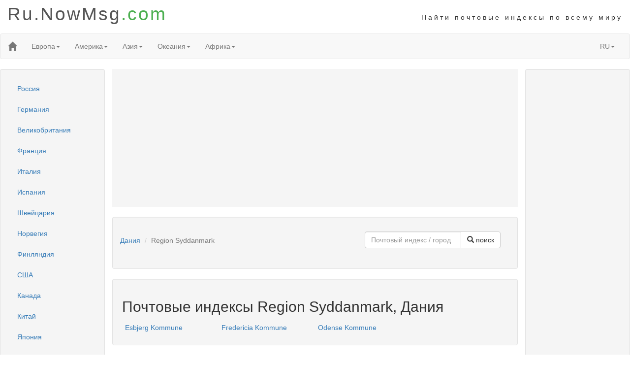

--- FILE ---
content_type: text/html; charset=UTF-8
request_url: https://ru.nowmsg.com/dk/state/Region+Syddanmark
body_size: 5093
content:

<!DOCTYPE html>
<html lang="ru">
<head>
    <meta charset="utf-8">
	<meta name="viewport" content="width=device-width, initial-scale=1">
    <title>Найти почтовые индексы Region Syddanmark, Дания</title>	
	<meta name="keywords" content="почтовые индексы,Дания,Region Syddanmark">
	<meta name="description" content="Почтовые индексы Region Syddanmark, Дания. Найдите соответствующий почтовый индекс по названию города Дания или найдите соответствующий город по почтовому индексу Дания. Вы также можете найти почтовые индексы по району Дания"> 
	<link rel="canonical" href="https://ru.nowmsg.com/dk/state/Region+Syddanmark">
	<link rel="amphtml" href="https://ru.nowmsg.com/dk/state/Region+Syddanmark?amp">	

	<link rel="stylesheet" href="/bootcss/css/bootstrap.min.css">
	<script src="/bootcss/js/jquery.min.js"></script>
	<script src="/bootcss/js/bootstrap.min.js"></script>
	<link rel="stylesheet" href="/pub/mycss.css">
	<script src="/pub/my.js"></script>
	<meta name="author" content="ru.nowmsg.com">
</head>

<body>

<div class='top'>
  <div class='col-md-6 col-sm-12 logo_Domin'><a class='nowmsg-logo' href='https://ru.nowmsg.com'>Ru.NowMsg<span class='dotcom'>.com</span></a></div>
  <div class='col-md-6 col-sm-12 w3-wide logo_Text w3-hide-small'>Найти почтовые индексы по всему миру</div>
</div>


<nav id='topnav' class="navbar navbar-default" role="navigation" >
	<div class="container-fluid"> 
	<div class="navbar-header">
		<button type="button" class="navbar-toggle" data-toggle="collapse"
				data-target="#example-navbar-collapse">
			<span class="sr-only"></span>
			<span class="icon-bar"></span>
			<span class="icon-bar"></span>
			<span class="icon-bar"></span>
		</button>
		<a class="navbar-brand" href="https://ru.nowmsg.com"><span class="glyphicon glyphicon-home"></span></a>
	</div>
	<div class="collapse navbar-collapse" id="example-navbar-collapse">
		<ul class="nav navbar-nav">
			<li class="dropdown">
				<a class="dropdown-toggle" data-toggle="dropdown" href="#">Европа<span class="caret"></span></a>
				<ul class="dropdown-menu" style="height:600px;overflow:scroll;">
					<li><a href="https://ru.nowmsg.com/de">Германия</a></li>
					<li><a href="https://ru.nowmsg.com/gb">Великобритания</a></li>
					<li><a href="https://ru.nowmsg.com/fr">Франция</a></li>
					<li><a href="https://ru.nowmsg.com/it">Италия</a></li>						
					<li><a href="https://ru.nowmsg.com/ru">Россия</a></li>	
					<li><a href="https://ru.nowmsg.com/se">Швеция</a></li>	
					<li><a href="https://ru.nowmsg.com/es">Испания</a></li>	
					<li><a href="https://ru.nowmsg.com/ch">Швейцария</a></li>	
					<li><a href="https://ru.nowmsg.com/pt">Португалия</a></li>
					<li><a href="https://ru.nowmsg.com/no">Норвегия</a></li>
					<li><a href="https://ru.nowmsg.com/fi">Финляндия</a></li>
					<li><a href="https://ru.nowmsg.com/hu">Венгрия</a></li>		
					<li><a href="https://ru.nowmsg.com/cz">Чехия</a></li>	
					<li><a href="https://ru.nowmsg.com/at">Австрия</a></li>						
					<li><a href="https://ru.nowmsg.com/bg">болгарский</a></li>
					<li><a href="https://ru.nowmsg.com/hr">Хорватия</a></li>
					<li><a href="https://ru.nowmsg.com/is">Исландия</a></li>
					<li><a href="https://ru.nowmsg.com/tr">индейка</a></li>
					<li><a href="https://ru.nowmsg.com/pl">Польша</a></li>
					<li><a href="https://ru.nowmsg.com/ro">Румыния</a></li>
					<li><a href="https://ru.nowmsg.com/nl">Нидерланды</a></li>
					<li><a href="https://ru.nowmsg.com/ua">Украина</a></li>					
					<li><a href="https://ru.nowmsg.com/by">Беларусь</a></li>
					<li><a href="https://ru.nowmsg.com/ee">Эстония</a></li>
					<li><a href="https://ru.nowmsg.com/rs">Сербия</a></li>
					<li><a href="https://ru.nowmsg.com/dk">Дания</a></li>
					<li><a href="https://ru.nowmsg.com/be">Бельгия</a></li>
					<li><a href="https://ru.nowmsg.com/lt">Литва</a></li>
					<li><a href="https://ru.nowmsg.com/lu">Люксембург</a></li>
					<li><a href="https://ru.nowmsg.com/mk">Македония</a></li>
					<li><a href="https://ru.nowmsg.com/sk">Словакия</a></li>
					<li><a href="https://ru.nowmsg.com/mc">Монако</a></li>
					<li><a href="https://ru.nowmsg.com/sm">Сан-Марино</a></li>
					<li><a href="https://ru.nowmsg.com/md">Молдова</a></li>
					<li><a href="https://ru.nowmsg.com/lv">Латвия</a></li>
					<li><a href="https://ru.nowmsg.com/si">Словения</a></li>
					<li><a href="https://ru.nowmsg.com/ie">Ирландия</a></li>
					<li><a href="https://ru.nowmsg.com/ad">андорра</a></li>
					<li><a href="https://ru.nowmsg.com/li">Лихтенштейн</a></li>
					<li><a href="https://ru.nowmsg.com/ax">Аландские острова</a></li>
					<li><a href="https://ru.nowmsg.com/fo">Фарерские острова</a></li>
					<li><a href="https://ru.nowmsg.com/gg">Остров Гернси</a></li>
					<li><a href="https://ru.nowmsg.com/je">Остров джерси</a></li>
					<li><a href="https://ru.nowmsg.com/im">Остров Мэн</a></li>
					<li><a href="https://ru.nowmsg.com/mt">Мальта</a></li>
					<li><a href="https://ru.nowmsg.com/sj">Свабадские острова</a></li>
					<li><a href="https://ru.nowmsg.com/va">Ватикан</a></li>
					<li><a href="https://ru.nowmsg.com/al">Албания</a></li>
				</ul>				
			</li>
			<li class="dropdown">
				<a class="dropdown-toggle" data-toggle="dropdown" href="#">Америка<span class="caret"></span></a>
				<ul class="dropdown-menu">
					<li><a href="https://ru.nowmsg.com/us">США</a></li>
					<li><a href="https://ru.nowmsg.com/ca">Канада</a></li>
					<li><a href="https://ru.nowmsg.com/ar">Аргентина</a></li>
					<li><a href="https://ru.nowmsg.com/br">Бразилия</a></li>
					<li><a href="https://ru.nowmsg.com/mx">Мексика</a></li>
					<li><a href="https://ru.nowmsg.com/cl">Чили</a></li>
					<li><a href="https://ru.nowmsg.com/uy">Уругвай</a></li>
					<li><a href="https://ru.nowmsg.com/co">Колумбия</a></li>
					<li><a href="https://ru.nowmsg.com/cr">Коста Рика</a></li>
					<li><a href="https://ru.nowmsg.com/bm">Бермудские острова</a></li>
					<li><a href="https://ru.nowmsg.com/do">Доминика</a></li>
					<li><a href="https://ru.nowmsg.com/pe">Перу</a></li>
					<li><a href="https://ru.nowmsg.com/gf">Французская Гвиана</a></li>
					<li><a href="https://ru.nowmsg.com/gl">Гренландия</a></li>
					<li><a href="https://ru.nowmsg.com/gp">Гваделупа</a></li>
					<li><a href="https://ru.nowmsg.com/gt">Гватемала</a></li>
					<li><a href="https://ru.nowmsg.com/ec">Эквадор</a></li>
					<li><a href="https://ru.nowmsg.com/ht">Гаити</a></li>
					<li><a href="https://ru.nowmsg.com/pr">Пуэрто Рико</a></li>
					<li><a href="https://ru.nowmsg.com/mq">Мартиника</a></li>
					<li><a href="https://ru.nowmsg.com/pm">Сен-Пьер и Микелон</a></li>
					<li><a href="https://ru.nowmsg.com/vi">Американские Виргинские острова</a></li>
					<li><a href="https://ru.nowmsg.com/hn">Гондурас</a></li>
					<li><a href="https://ru.nowmsg.com/pa">Панама</a></li>
				</ul>				
			</li>
			<li class="dropdown">
				<a class="dropdown-toggle" data-toggle="dropdown" href="#">Азия<span class="caret"></span></a>
				<ul class="dropdown-menu">
					<li><a href="https://ru.nowmsg.com/cn">Китай</a></li>
					<li><a href="https://ru.nowmsg.com/jp">Япония</a></li>
					<li><a href="https://ru.nowmsg.com/kr">Южная корея</a></li>
					<li><a href="https://ru.nowmsg.com/in">Индия</a></li>
					<li><a href="https://ru.nowmsg.com/pk">Пакистан</a></li>
					<li><a href="https://ru.nowmsg.com/tr">индейка</a></li>
					<li><a href="https://ru.nowmsg.com/my">Малайзия</a></li>
					<li><a href="https://ru.nowmsg.com/th">Таиланд</a></li>
					<li><a href="https://ru.nowmsg.com/sg">Сингапур</a></li>
					<li><a href="https://ru.nowmsg.com/ph">Филиппины</a></li>
					<li><a href="https://ru.nowmsg.com/bd">Бангладеш</a></li>
					<li><a href="https://ru.nowmsg.com/id">Индонезия</a></li>
					<li><a href="https://ru.nowmsg.com/az">Азербайджан</a></li>
					<li><a href="https://ru.nowmsg.com/lk">Шри-Ланка</a></li>
					<li><a href="https://ru.nowmsg.com/ae">Объединенные Арабские Эмираты</a></li>
				</ul>				
			</li>
			<li class="dropdown">
				<a class="dropdown-toggle" data-toggle="dropdown" href="#">Океания<span class="caret"></span></a>
				<ul class="dropdown-menu">
					<li><a href="https://ru.nowmsg.com/au">Австралия</a></li>
					<li><a href="https://ru.nowmsg.com/nz">Новая Зеландия</a></li>
					<li><a href="https://ru.nowmsg.com/fm">Микронезия</a></li>
					<li><a href="https://ru.nowmsg.com/gu">Гуам</a></li>
					<li><a href="https://ru.nowmsg.com/mp">Северные Марианские острова</a></li>
					<li><a href="https://ru.nowmsg.com/mh">Маршалловы Острова</a></li>
					<li><a href="https://ru.nowmsg.com/nc">Новая Каледония</a></li>
					<li><a href="https://ru.nowmsg.com/pw">Палау</a></li>
					<li><a href="https://ru.nowmsg.com/as">Американское Самоа</a></li>
					<li><a href="https://ru.nowmsg.com/wf">Острова Уоллис и Футуна</a></li>
					<li><a href="https://ru.nowmsg.com/pf">Французская Полинезия</a></li>
				</ul>				
			</li>
			<li class="dropdown">
				<a class="dropdown-toggle" data-toggle="dropdown" href="#">Африка<span class="caret"></span></a>
				<ul class="dropdown-menu">
					<li><a href="https://ru.nowmsg.com/ma">Марокко</a></li>
					<li><a href="https://ru.nowmsg.com/dz">Алжир</a></li>
					<li><a href="https://ru.nowmsg.com/za">Южная африка</a></li>
					<li><a href="https://ru.nowmsg.com/re">воссоединение</a></li>
					<li><a href="https://ru.nowmsg.com/yt">Майотта</a></li>
					<li><a href="https://ru.nowmsg.com/mw">Малави</a></li>
					<li><a href="https://ru.nowmsg.com/ke">Кения</a></li>
				</ul>				
			</li>			
		</ul>
		<ul class="nav navbar-nav navbar-right">					
			<li class="dropdown">
				<a class="dropdown-toggle" data-toggle="dropdown" href="#">RU<span class="caret"></span></a>
				<ul class="dropdown-menu">
					<li><a href="https://www.nowmsg.com" target="_self"><img src="https://www.nowmsg.com/img/cn.gif" width="24" height="16"> 中文简体</a></li>
					<li><a href="https://tw.nowmsg.com" target="_self"><img src="https://www.nowmsg.com/img/tw.gif" width="24" height="16"> 中文繁体</a></li>
					<li><a href="https://zip.nowmsg.com" target="_self"><img src="https://www.nowmsg.com/img/us.gif" width="24" height="16"> English</a></li>
					<li><a href="https://es.nowmsg.com" target="_self"><img src="https://www.nowmsg.com/img/sp.gif" width="24" height="16"> Español</a></li>
					<li><a href="https://jp.nowmsg.com" target="_self"><img src="https://www.nowmsg.com/img/jp.gif" width="24" height="16"> 日本語</a></li>
					<li><a href="https://fr.nowmsg.com" target="_self"><img src="https://www.nowmsg.com/img/fr.gif" width="24" height="16"> Français</a></li>
					<li><a href="https://de.nowmsg.com" target="_self"><img src="https://www.nowmsg.com/img/de.gif" width="24" height="16"> Deutsch</a></li>
					<li><a href="https://pt.nowmsg.com" target="_self"><img src="https://www.nowmsg.com/img/pt.gif" width="24" height="16"> Português</a></li>
				</ul>				
			</li>				
		</ul>		
	</div>
	</div>
</nav>
<div class="container-fluid" style="padding:0px;">

<div class="col-lg-2 col-xs-12 well hidden-xs">
	<ul class="nav nav-pills nav-stacked">	
		<li><a href="https://ru.nowmsg.com/ru">Россия</a></li>
		<li><a href="https://ru.nowmsg.com/de">Германия</a></li>
		<li><a href="https://ru.nowmsg.com/gb">Великобритания</a></li>
		<li><a href="https://ru.nowmsg.com/fr">Франция</a></li>
		<li><a href="https://ru.nowmsg.com/it">Италия</a></li>
		<li><a href="https://ru.nowmsg.com/es">Испания</a></li>	
		<li><a href="https://ru.nowmsg.com/ch">Швейцария</a></li>
		<li><a href="https://ru.nowmsg.com/no">Норвегия</a></li>
		<li><a href="https://ru.nowmsg.com/fi">Финляндия</a></li>
		<li><a href="https://ru.nowmsg.com/us">США</a></li>
		<li><a href="https://ru.nowmsg.com/ca">Канада</a></li>
		<li><a href="https://ru.nowmsg.com/cn">Китай</a></li>
		<li><a href="https://ru.nowmsg.com/jp">Япония</a></li>
		<li><a href="https://ru.nowmsg.com/kr">Южная корея</a></li>
		<li><a href="https://ru.nowmsg.com/in">Индия</a></li>
		<li><a href="https://ru.nowmsg.com/au">Австралия</a></li>
	</ul>
</div>
<div class="col-lg-8 col-xs-12 mid-box">

<div class="col-lg-12 col-xs-12" style="background-color:#f5f5f5;padding:0px;">
<script async src="https://pagead2.googlesyndication.com/pagead/js/adsbygoogle.js"></script>
<!-- ru_mid -->
<ins class="adsbygoogle"
     style="display:block"
     data-ad-client="ca-pub-8762687945358493"
     data-ad-slot="8492780457"
     data-ad-format="auto"
     data-full-width-responsive="true"></ins>
<script>
     (adsbygoogle = window.adsbygoogle || []).push({});
</script>
</div>
<div class="col-lg-12 col-xs-12">
	<br>
</div><div class="col-xs-12 well" style="padding-left:0px;">
	<div class="col-xs-12 col-lg-7" style="margin-top:10px;padding-left:0px;">
		<ol class="breadcrumb">
			<li><a href="/dk">Дания</a></li>
			<li class="active">Region Syddanmark</li>
		</ol>
	</div>
	<div class="col-xs-12 col-lg-5" style="margin-top:10px;text-align: right;">
		<form class="form-inline" action="/dk/search" method="get" role="form">			
			<div class="input-group">				
				<input type="text" class="form-control" name="cityname" size="20" placeholder="Почтовый индекс / город" required="required">
				<span class="input-group-btn">
					<button type="submit" class="btn btn-default"><span class="glyphicon glyphicon-search"></span> поиск</button>
				</span>
            </div>
		</form>
	</div>
</div><div class='well col-xs-12'>
<h2>Почтовые индексы Region Syddanmark, Дания</h2>
<div class='col-xs-12 col-md-3 my-padding-6'><a href='/dk/county/Region+Syddanmark/Esbjerg+Kommune'>Esbjerg Kommune</a></div>
<div class='col-xs-12 col-md-3 my-padding-6'><a href='/dk/county/Region+Syddanmark/Fredericia+Kommune'>Fredericia Kommune</a></div>
<div class='col-xs-12 col-md-3 my-padding-6'><a href='/dk/county/Region+Syddanmark/Odense+Kommune'>Odense Kommune</a></div>
</div>

		<div class="well col-xs-12" >
			<h2>Как мне найти почтовый индекс в Дания?<h2>
			<h3>Найти почтовый индекс по названию города Дания</h3>
			<p>Вы можете пройти через функцию поиска выше. Введите название города и найдите соответствующий почтовый индекс. Или найдите почтовый индекс соответствующего города Дания по административному делению</p>
			<h3>Найти города по почтовому индексу</h3>
			<p>Если у вас уже есть почтовый индекс в Дания и вы хотите найти соответствующий город по почтовому индексу, воспользуйтесь функцией поиска выше. Введите почтовый индекс и нажмите поиск, чтобы найти соответствующую информацию о городе</p>
		</div>	
</div>
<div class="col-lg-2 col-xs-12 well">
<script async src="https://pagead2.googlesyndication.com/pagead/js/adsbygoogle.js"></script>
<!-- ru_right -->
<ins class="adsbygoogle"
     style="display:block"
     data-ad-client="ca-pub-8762687945358493"
     data-ad-slot="6952661595"
     data-ad-format="auto"
     data-full-width-responsive="true"></ins>
<script>
     (adsbygoogle = window.adsbygoogle || []).push({});
</script>
</div>

</div>
<footer class="container-fluid text-center">
	<p>
		Примечание. Почтовый индекс этого сайта может содержать некоторые ошибки, только для справки.&nbsp;&nbsp;&nbsp; 1612302380@qq.com
	</p>		

</footer>
</body>
</html>
<!-- Global site tag (gtag.js) - Google Analytics -->
<script async src="https://www.googletagmanager.com/gtag/js?id=UA-8578850-11"></script>
<script>
  window.dataLayer = window.dataLayer || [];
  function gtag(){dataLayer.push(arguments);}
  gtag('js', new Date());

  gtag('config', 'UA-8578850-11');
</script>


--- FILE ---
content_type: text/html; charset=utf-8
request_url: https://www.google.com/recaptcha/api2/aframe
body_size: 267
content:
<!DOCTYPE HTML><html><head><meta http-equiv="content-type" content="text/html; charset=UTF-8"></head><body><script nonce="O4gDlXf7WuBF0oyn_g2BTg">/** Anti-fraud and anti-abuse applications only. See google.com/recaptcha */ try{var clients={'sodar':'https://pagead2.googlesyndication.com/pagead/sodar?'};window.addEventListener("message",function(a){try{if(a.source===window.parent){var b=JSON.parse(a.data);var c=clients[b['id']];if(c){var d=document.createElement('img');d.src=c+b['params']+'&rc='+(localStorage.getItem("rc::a")?sessionStorage.getItem("rc::b"):"");window.document.body.appendChild(d);sessionStorage.setItem("rc::e",parseInt(sessionStorage.getItem("rc::e")||0)+1);localStorage.setItem("rc::h",'1769154164875');}}}catch(b){}});window.parent.postMessage("_grecaptcha_ready", "*");}catch(b){}</script></body></html>